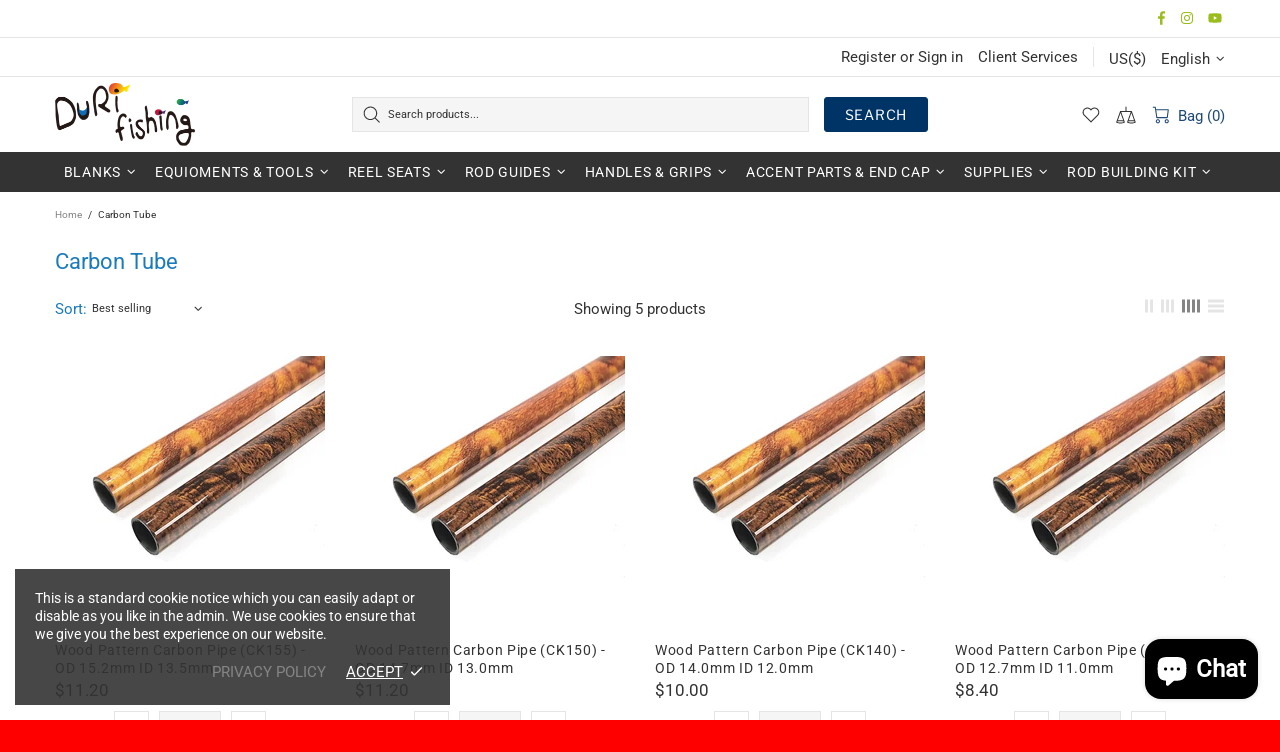

--- FILE ---
content_type: text/javascript
request_url: https://www.durifishing.com/cdn/shop/t/10/assets/module.sticky-sidebar.js?v=139951810672614920761660872038
body_size: 809
content:
(function($){"use strict";function StickySidebar(){this.settings={offset:15,min_height_diff:100},this.current={scroll:0},this.load()}StickySidebar.prototype=$.extend({},StickySidebar.prototype,{load:function(){var _=this,$popups=$(".js-popup"),$popup_quick_view=$popups.find(".popup-quick-view");this._getSidebars(),theme.Global.responsiveHandler({namespace:".sticky-sidebar",element:$window,on_desktop:!0,is_mobile_prop:"is_mobile_md",is_desktop_prop:"is_desktop_md",onbindload:!0,onunbind_func:function(){$.each(_.sidebars,function(i,sidebar){_._resetSidebar(sidebar)})},events:{"theme.resize.sticky-sidebar scroll.sticky-sidebar sticky-sidebar.update":function(){_.update()}}}),$popup_quick_view.length&&theme.Global.responsiveHandler({namespace:".sticky-sidebar",element:$(".js-popup"),on_desktop:!0,is_mobile_prop:"is_mobile_md",is_desktop_prop:"is_desktop_md",onbindload:!0,events:{"scroll.sticky-sidebar":function(){_.update(null,$popup_quick_view[0].getBoundingClientRect().top*-1+31)}}})},reload:function(){this._getSidebars(),this.update()},_getSidebars:function(){var _=this;this.sidebars=[],$(".js-sticky-sidebar").each(function(){var $elem=$(this),$body=$elem.find("[data-js-sticky-sidebar-body]");_.sidebars.push({$elem:$elem,$parent:$elem.parent(),$body:$body,state:null,disable_offsets:!!$body[0].hasAttribute("data-js-disable-offsets")})})},_resetSidebar:function(sidebar){sidebar.$elem.removeClass("sidebar-fixed-bottom sidebar-static-bottom sidebar-fixed-top sidebar-offset-top"),sidebar.$body.removeAttr("style")},_startAction:function(state,sidebar,func){sidebar.state!==state&&(func(),sidebar.state=state)},update:function(action,scroll){if(theme.current.is_desktop_md){if(action==="listener-enable")this.fixed=!0;else if(action==="listener-disable"){this.fixed=null;return}}else return;scroll=scroll||window.scrollY;var _=this,stickyHeader=document.querySelector("sticky-header"),header_offset_top=stickyHeader&&stickyHeader.getStickyHeight?Math.ceil(stickyHeader.getStickyHeight()):0,footbar_offset_bottom=theme.ProductFootbar&&theme.ProductFootbar.$footbar?Math.ceil(theme.ProductFootbar.getFootbarHeight()):0;$.each(this.sidebars,function(i,sidebar){var parent_pos=sidebar.$parent[0].getBoundingClientRect(),body_pos=sidebar.$body[0].getBoundingClientRect(),offset_top=null;if(body_pos.height+_.settings.min_height_diff>=parent_pos.height||sidebar.$elem.hasClass("sticky-sidebar-xl")&&theme.current.bp!=="xl"||sidebar.$elem.hasClass("sticky-sidebar-lg")&&!theme.current.is_desktop){_._startAction(1,sidebar,function(){_._resetSidebar(sidebar)}),sidebar.parent_pos=parent_pos,sidebar.body_pos=body_pos;return}if(sidebar.disable_offsets&&(header_offset_top=0,footbar_offset_bottom=0),action==="listener-enable"){sidebar.$elem.addClass("sidebar-fixed-top"),sidebar.$elem.removeClass("sidebar-offset-top sidebar-fixed-bottom sidebar-static-bottom"),sidebar.$body.css({width:sidebar.$elem.width()+"px",top:body_pos.top+"px",bottom:"","margin-top":""}),sidebar.state=null,sidebar.parent_pos=parent_pos,sidebar.body_pos=body_pos;return}else if(action==="listener-process"){body_pos.height>=parent_pos.height?_._startAction(1,sidebar,function(){_._resetSidebar(sidebar)}):parent_pos.height>sidebar.parent_pos.height&&parent_pos.bottom>_.settings.offset+header_offset_top&&body_pos.top<_.settings.offset+header_offset_top?(parent_pos.bottom<theme.current.height-_.settings.offset-footbar_offset_bottom?offset_top=parent_pos.height-body_pos.height:body_pos.top>parent_pos.top&&sidebar.parent_pos.bottom<theme.current.height&&(offset_top=parent_pos.height-body_pos.height-(parent_pos.bottom-theme.current.height)-_.settings.offset-footbar_offset_bottom),offset_top&&offset_top>0&&(sidebar.$elem.removeClass("sidebar-fixed-top sidebar-static-bottom").addClass("sidebar-offset-top"),sidebar.$body.css({width:"",top:"","margin-top":offset_top+"px"}))):parent_pos.height<sidebar.parent_pos.height?sidebar.$elem.hasClass("sidebar-fixed-top")&&Math.ceil(parent_pos.bottom)<Math.floor(body_pos.bottom)&&(sidebar.$elem.removeClass("sidebar-fixed-top sidebar-offset-top").addClass("sidebar-static-bottom"),sidebar.$body.removeAttr("style")):body_pos.height!==sidebar.body_pos.height&&(parent_pos.bottom<theme.current.height-_.settings.offset-footbar_offset_bottom?body_pos.top!==parent_pos.top&&sidebar.$body.css({top:(body_pos.height-theme.current.height)*-1-(theme.current.height-parent_pos.bottom)+"px"}):body_pos.bottom<theme.current.height?body_pos.height>theme.current.height-_.settings.offset*2-header_offset_top-footbar_offset_bottom?sidebar.$body.css({top:(body_pos.height-theme.current.height)*-1-_.settings.offset-footbar_offset_bottom+"px"}):parent_pos.top<_.settings.offset+header_offset_top&&sidebar.$body.css({top:_.settings.offset+header_offset_top+"px"}):body_pos.bottom>parent_pos.bottom&&sidebar.$body.css({top:(body_pos.height-theme.current.height)*-1-(theme.current.height-parent_pos.bottom)+"px"})),sidebar.body_pos=body_pos,sidebar.parent_pos=parent_pos;return}_.fixed||(body_pos.height>theme.current.height-_.settings.offset*2-header_offset_top-footbar_offset_bottom?scroll>_.current.scroll?Math.floor(body_pos.bottom)>Math.ceil(theme.current.height-_.settings.offset-footbar_offset_bottom)?_._startAction(2,sidebar,function(){parent_pos.top<_.settings.offset+header_offset_top&&!sidebar.$elem.hasClass("sidebar-offset-top")&&(offset_top=parent_pos.top-body_pos.top,sidebar.$elem.addClass("sidebar-offset-top")),sidebar.$elem.removeClass("sidebar-fixed-bottom sidebar-static-bottom sidebar-fixed-top"),sidebar.$body.css({width:"",bottom:"",top:""}),offset_top&&(sidebar.$body.css({"margin-top":offset_top*-1+"px"}),offset_top=null)}):Math.floor(parent_pos.bottom)>Math.ceil(theme.current.height-_.settings.offset-footbar_offset_bottom)?_._startAction(3,sidebar,function(){sidebar.$body.css({width:sidebar.$elem.width()+"px",bottom:_.settings.offset+footbar_offset_bottom+"px",top:"","margin-top":""}),sidebar.$elem.removeClass("sidebar-static-bottom sidebar-fixed-top sidebar-offset-top").addClass("sidebar-fixed-bottom")}):_._startAction(4,sidebar,function(){sidebar.$elem.removeClass("sidebar-fixed-bottom sidebar-fixed-top sidebar-offset-top").addClass("sidebar-static-bottom"),sidebar.$body.removeAttr("style")}):scroll<_.current.scroll&&(body_pos.top<_.settings.offset+header_offset_top?_._startAction(5,sidebar,function(){parent_pos.top<_.settings.offset+header_offset_top&&!sidebar.$elem.hasClass("sidebar-offset-top")&&(offset_top=parent_pos.top-body_pos.top,sidebar.$elem.addClass("sidebar-offset-top")),sidebar.$elem.removeClass("sidebar-fixed-top sidebar-fixed-bottom"),sidebar.$body.css({width:"",top:"",bottom:""}),offset_top&&(sidebar.$body.css({"margin-top":offset_top*-1+"px"}),offset_top=null)}):parent_pos.top<_.settings.offset+header_offset_top?_._startAction(6,sidebar,function(){sidebar.$body.css({width:sidebar.$elem.width()+"px",top:_.settings.offset+header_offset_top+"px",bottom:"","margin-top":""}),sidebar.$elem.removeClass("sidebar-offset-top sidebar-fixed-bottom sidebar-static-bottom").addClass("sidebar-fixed-top")}):_._startAction(1,sidebar,function(){_._resetSidebar(sidebar)})):parent_pos.top<_.settings.offset+header_offset_top?body_pos.height<parent_pos.bottom-_.settings.offset-header_offset_top?_._startAction(7,sidebar,function(){sidebar.$body.css({width:sidebar.$elem.width()+"px",top:_.settings.offset+header_offset_top+"px",bottom:"","margin-top":""}),sidebar.$elem.removeClass("sidebar-static-bottom sidebar-fixed-bottom sidebar-offset-top").addClass("sidebar-fixed-top")}):_._startAction(8,sidebar,function(){sidebar.$elem.removeClass("sidebar-fixed-top sidebar-offset-top sidebar-fixed-bottom").addClass("sidebar-static-bottom"),sidebar.$body.removeAttr("style")}):_._startAction(1,sidebar,function(){_._resetSidebar(sidebar)}))}),this.current.scroll=scroll}}),theme.AssetsLoader.onPageLoaded(function(){theme.StickySidebar=new StickySidebar})})(jQueryTheme);
//# sourceMappingURL=/cdn/shop/t/10/assets/module.sticky-sidebar.js.map?v=139951810672614920761660872038
